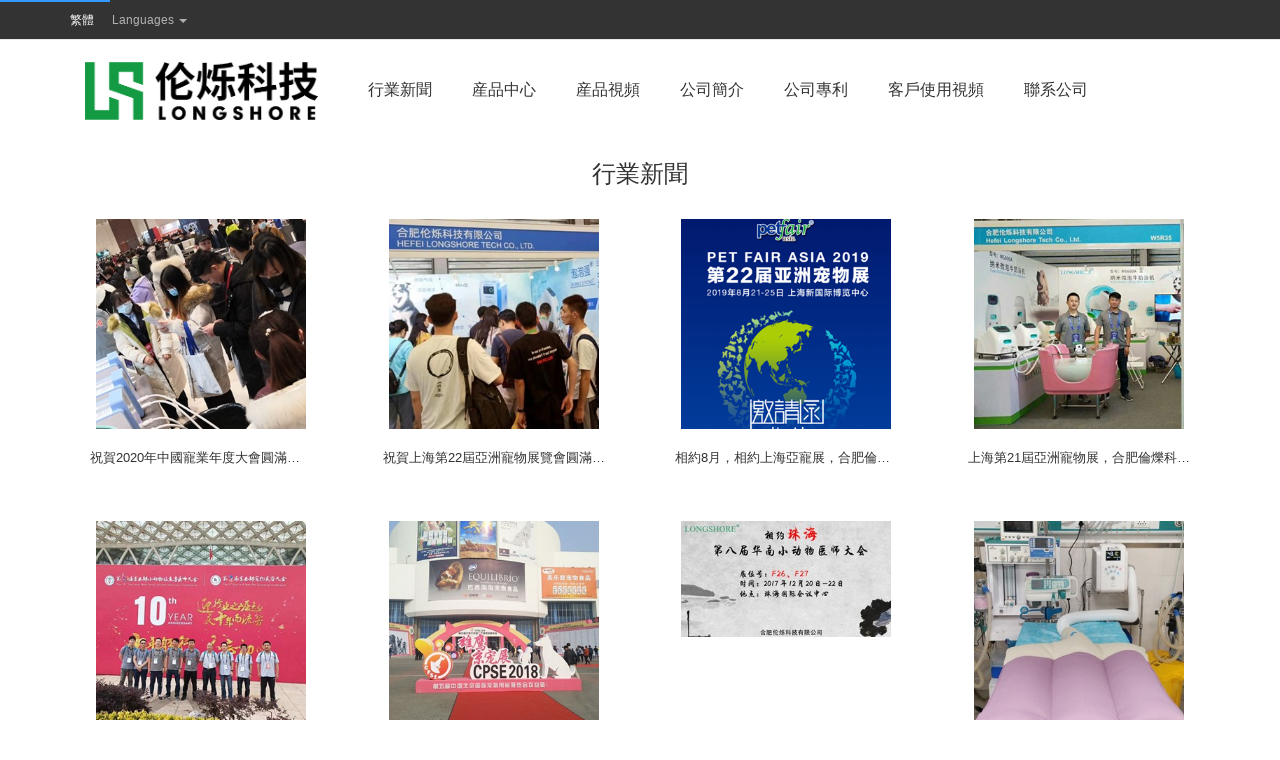

--- FILE ---
content_type: text/html;charset=utf-8
request_url: https://www.longshoretech.com/zhf/category/news
body_size: 4130
content:
<!DOCTYPE html>
<html>
<head>
	<meta charset="utf-8">
	<meta name="viewport" content="width=device-width, initial-scale=1.0">
	<meta name="renderer" content="webkit">
	<meta http-equiv="Cache-Control" content="no-siteapp" />

	<title>行业新闻 - 伦烁科技</title>
	<meta name="keywords" content="" />
	<meta name="description" content="" />
	<!--[if lt IE 9]>
	<meta http-equiv="refresh" content="0;ie.html" />
	<![endif]-->

	<link rel="shortcut icon" href="favicon.ico">
	<link href="/static/css/bootstrap.min14ed.css?v=3.3.6" rel="stylesheet">
	<link href="/static/css/font-awesome.min93e3.css?v=4.4.0" rel="stylesheet">
	<link href="/static/css/animate.min.css" rel="stylesheet">
	<link href="/static/css/style.min862f.css?v=4.1.0" rel="stylesheet">
</head>
<script src="/static/js/jquery.min.js?v=2.1.4"></script>
<script src="/static/js/bootstrap.min.js?v=3.3.6"></script>
<script src="/static/js/plugins/metisMenu/jquery.metisMenu.js"></script>
<script src="/static/js/plugins/slimscroll/jquery.slimscroll.min.js"></script>
<script src="/static/plugins/layer-v3.0.1/layer.js"></script>
<script src="/static/js/plugins/layer/laydate/laydate.js"></script>
<script src="/static/js/contabs.min.js"></script>
<script src="/static/js/plugins/pace/pace.min.js"></script>
<script src="https://res.wx.qq.com/open/js/jweixin-1.4.0.js"></script>
<script src="/static/js/transform.js"></script>
<style>
    .nav-headers{ font-size: 12px;  color: #b0b0b0;  background: #333;height: 40px;line-height: 40px;}
    .main-logo{width: 100%;}
    .nav-menus-view{line-height: 100px;}
    .navbar-toggle{padding: 0;margin: 0;height: 40px;width: 40px;}
    .toggle-icon{margin-top: -30px;}
    .navbar-nav{margin: 0;}
    .c-link{color: #757575;font-size: 12px;}
    .nav-headers a{color: #b0b0b0;}
    .nav-headers a.active{color: #ffffff;}
    .nav-headers a:hover{color: #ffffff;}
    .navbar-collapsed{margin-top: 35px;}
    @media (max-width: 768px){
        .footer-view .row{margin: 0;}
    }
    @media (max-width: 468px){
        .logo-view{margin-bottom: 10px;}
        .nav-menus-view{line-height: 80px;}
        .navbar-collapsed{margin-top: 20px;}
        .toggle-icon {
            margin-top: -20px;
        }
    }
    .recommend-view{padding: 0;}
    .recommend-title{padding: 0;}
    .recommend-content{padding: 0}
    .dropdown-menu{z-index: 1001;}
    .skin-99 .nav>li>a{color: #333;  font-size: 16px;  font-weight: normal;}
</style>

<body class="top-navigation skin-99">
<div id="wrapper" style="background-color: #ffffff;padding: 0;">
    <div id="page-wrapper" style="background-color: #ffffff;padding: 0;">
        <div class="border-bottom white-bg nav-headers">
            <div class="container">
                <div class="row">
                    <div class="nav-fl col-xs-6 col-md-6">
                            <a class="active" aria-expanded="false" role="button" href="javascript:;"> 繁體</a><a style="margin-left: 15px;" aria-expanded="false" role="button" href="javascript:;">
                                <a aria-expanded="false" role="button" href="#" class="dropdown-toggle" data-toggle="dropdown"> Languages <span class="caret"></span></a>
                                <ul role="menu" class="dropdown-menu">
                                                                                <li><a href="/zh">中文</a>
                                        </li>
                                                                                <li><a href="/en">English</a>
                                        </li>
                                                                    </ul>
                            </a>
                    </div>
                    <div class="nav-fr col-xs-6 col-md-6" style="text-align: right;height: 40px;">
                                                    
                                            </div>
                </div>
            </div>
        </div>
        <div class="container">
            <div class="nav-menus-view">
                <nav class="navbar navbar-static-top" role="navigation">
                    <div class="row">
                        <div class="navbar-header col-xs-12 col-md-3">
                            <div class="col-xs-8 col-md-12 logo-view">
                                <a href="/zhf">
                                                                            <img class="main-logo" src="/static/img/logo-en.png">
                                                                    </a>
                            </div>
                            <div class="col-xs-2">
                            </div>
                            <div class="col-xs-2">
                                <button aria-controls="navbar" aria-expanded="false" data-target="#navbar" data-toggle="collapse" class="navbar-toggle collapsed navbar-collapsed" type="button">
                                    <div class="toggle-icon">
                                        <i class="fa fa-bars"></i>
                                    </div>
                                </button>
                            </div>
                        </div>
                        <div class="navbar-collapse collapse col-xs-12 col-md-9" id="navbar">
                            <div class="col-xs-0" style="height: 25px;"></div>
                            <ul class="nav navbar-nav">
	                                                                                                        <li>
                                                                                            <a class="nav-item" aria-expanded="false" role="button" href="/zhf/category/news"> 行业新闻</a>
                                                                                    </li>
                                    	                                                                                                        <li>
                                                                                            <a class="nav-item" aria-expanded="false" role="button" href="/zhf/category/brand"> 产品中心</a>
                                                                                    </li>
                                    	                                                                                                        <li>
                                                                                            <a class="nav-item" aria-expanded="false" role="button" href="/zhf/category/video"> 产品视频</a>
                                                                                    </li>
                                    	                                                                                                        <li>
                                                                                            <a class="nav-item" aria-expanded="false" role="button" href="https://www.longshoretech.com/zhf/article/about"> 公司简介</a>
                                                                                    </li>
                                    	                                                                                                        <li>
                                                                                            <a class="nav-item" aria-expanded="false" role="button" href="/zhf/category/patent"> 公司专利</a>
                                                                                    </li>
                                    	                                                                                                        <li>
                                                                                            <a class="nav-item" aria-expanded="false" role="button" href="/zhf/category/video2"> 客户使用视频</a>
                                                                                    </li>
                                    	                                                                                                        <li>
                                                                                            <a class="nav-item" aria-expanded="false" role="button" href="https://www.longshoretech.com/zhf/article/contact"> 联系公司</a>
                                                                                    </li>
                                    	                                                        </ul>
                        </div>
                    </div>
                </nav>
            </div>
        </div>
            <script>
                $(".search-btn").click(function(){
                	window.location.href = '/zhf/search';
                });
                $(".search-text").click(function(){
                	window.location.href = '/zhf/search';
                });
            </script><style>
    .forum-item .forum-sub-title{margin-left: 0;}
    .more-link{font-size: 16px;
        line-height: 58px;
        color: #424242;
        -webkit-transition: all .4s;
        transition: all .4s;margin-right: 10px;
    }
    .more-link:hover{color:#3399ff}
    .more-link i{    width: 12px;
        height: 22px;
        padding: 4px ;
        margin-left: 8px;
        border-radius: 16px;
        font-size: 20px;
        line-height: 22px;
        color: #b0b0b0;
        vertical-align: 1px;
        -webkit-transition: all .4s;
        transition: all .4s;
    }
    .more-link:hover i{color:#3399ff}
    .article-view{position: relative;padding: 0;
        float: left;
        margin-bottom: 14px;
        text-align: center;
        background: #fff;
        -webkit-transition: all .2s linear;
        transition: all .2s linear;display: block;}
    .article-item {
        display: block;
        height: 128px;line-height: 1.8;  padding: 20px 20px 0 20px;font-size: 16px;color: #666666;text-align: left;  overflow: hidden;  -ms-text-overflow: ellipsis;text-overflow: ellipsis;  display: -webkit-box; /** 对象作为伸缩盒子模型显示 **/  -webkit-box-orient: vertical; /** 设置或检索伸缩盒对象的子元素的排列方式 **/  -webkit-line-clamp: 6; /** 显示的行数 **/ }
    .article-img {
        padding-top: 20px;
        display: block;
        height: 200px;
        line-height: 1.8;  font-size: 16px;color: #666666;text-align: left;  overflow: hidden;  -ms-text-overflow: ellipsis;text-overflow: ellipsis;  display: -webkit-box; /** 对象作为伸缩盒子模型显示 **/  -webkit-box-orient: vertical; /** 设置或检索伸缩盒对象的子元素的排列方式 **/  -webkit-line-clamp: 6; /** 显示的行数 **/ text-align: center;}
    .article-titles{color: #333;color: 16px;padding: 20px;white-space: nowrap;
        overflow: hidden;
        text-overflow: ellipsis;}
    @media screen and (max-width: 490px) { /*当屏幕尺寸小于600px时，应用下面的CSS样式*/
        .column-img{max-width: 158px;max-height: 158px;}
        .article-img {
            height: 160px;
            padding-top: 0;
        }
    }@media screen and (min-width: 490px) { /*当屏幕尺寸小于600px时，应用下面的CSS样式*/
        .column-img{max-width: 210px;max-height: 210px;}
        .article-img {
            height: 230px;
        }
    }
    .play-mask{width: 100%;height: 100%;opacity: 0.5;background-color: #000000;position: absolute;left: 0;top: 0;z-index: 100;}
    .play-btn{width: 40px;height: 40px;  transform: translate(-50%, -50%); color: #ffffff;position: absolute; left: 50%; top: 50%;opacity: 0.8;}
    .fa-play-circle{font-size: 40px;}
</style>
    <div class="recommender-list">
        <div class="container">
                            <div class="row">
                    <div class="recommend-title col-xs-12 col-md-12">
                        <div class=" col-xs-12 col-md-10" style="width: 100%;text-align:center;margin: 0;font-size: 22px;   font-weight: 200;   line-height: 58px;   color: #333;height: 58px;"><h2>行业新闻</h2></div>
                    </div>
                    <div class="recommend-content">
                                                    <div class="col-xs-6 col-md-3 recommend-item">
                                <a href="/zhf/article/38" class="col-xs-12 col-md-12 article-view ">
                                    <div class="article-img">
                                        <img class="column-img" src="/upload/202012/img/87BE5893-E298-3512-EC4B-D27B3D9290F9.jpg">
                                    </div>
                                    <div class="article-titles">
                                        <span class="title">祝贺2020年中国宠业年度大会圆满结束</span>
                                    </div>
                                </a>
                            </div>
                                                    <div class="col-xs-6 col-md-3 recommend-item">
                                <a href="/zhf/article/21" class="col-xs-12 col-md-12 article-view ">
                                    <div class="article-img">
                                        <img class="column-img" src="/upload/201908/img/6B54C867-F8DB-1918-99DA-0B34D60FE239.jpg">
                                    </div>
                                    <div class="article-titles">
                                        <span class="title">祝贺上海第22届亚洲宠物展览会圆满结束</span>
                                    </div>
                                </a>
                            </div>
                                                    <div class="col-xs-6 col-md-3 recommend-item">
                                <a href="/zhf/article/20" class="col-xs-12 col-md-12 article-view ">
                                    <div class="article-img">
                                        <img class="column-img" src="/upload/201907/img/2D89A9AA-CEB6-A1DB-BB35-A8626B6DA58E.png">
                                    </div>
                                    <div class="article-titles">
                                        <span class="title">相约8月，相约上海亚宠展，合肥伦烁与你同行</span>
                                    </div>
                                </a>
                            </div>
                                                    <div class="col-xs-6 col-md-3 recommend-item">
                                <a href="/zhf/article/19" class="col-xs-12 col-md-12 article-view ">
                                    <div class="article-img">
                                        <img class="column-img" src="/upload/201907/img/E8B0ED2F-4CA0-DC9D-142A-0596AB02AE43.jpg">
                                    </div>
                                    <div class="article-titles">
                                        <span class="title">上海第21届亚洲宠物展，合肥伦烁科技在W5馆R35</span>
                                    </div>
                                </a>
                            </div>
                                                    <div class="col-xs-6 col-md-3 recommend-item">
                                <a href="/zhf/article/18" class="col-xs-12 col-md-12 article-view ">
                                    <div class="article-img">
                                        <img class="column-img" src="/upload/201907/img/683C6049-A35D-B9E1-48C8-784E1B990758.jpg">
                                    </div>
                                    <div class="article-titles">
                                        <span class="title">热烈祝贺第十届东西部宠物医师大会圆满落幕！</span>
                                    </div>
                                </a>
                            </div>
                                                    <div class="col-xs-6 col-md-3 recommend-item">
                                <a href="/zhf/article/17" class="col-xs-12 col-md-12 article-view ">
                                    <div class="article-img">
                                        <img class="column-img" src="/upload/201907/img/DF0F0830-EFFF-5A91-3F3B-BF0E0486EDDC.jpg">
                                    </div>
                                    <div class="article-titles">
                                        <span class="title">热烈祝贺第五届雄鹰京宠展在北京隆重召开</span>
                                    </div>
                                </a>
                            </div>
                                                    <div class="col-xs-6 col-md-3 recommend-item">
                                <a href="/zhf/article/16" class="col-xs-12 col-md-12 article-view ">
                                    <div class="article-img">
                                        <img class="column-img" src="/upload/201907/img/9F41A323-E12F-9814-5361-09217C990D8B.jpg">
                                    </div>
                                    <div class="article-titles">
                                        <span class="title">2017年合肥伦烁与您相约浪漫珠海！</span>
                                    </div>
                                </a>
                            </div>
                                                    <div class="col-xs-6 col-md-3 recommend-item">
                                <a href="/zhf/article/14" class="col-xs-12 col-md-12 article-view ">
                                    <div class="article-img">
                                        <img class="column-img" src="/upload/201907/img/98FE1488-9722-92AB-DACA-2A123DA9D246.jpg">
                                    </div>
                                    <div class="article-titles">
                                        <span class="title">恒温气垫仪全方位呵护麻醉镇痛手术中的小动物</span>
                                    </div>
                                </a>
                            </div>
                                                    <div class="col-xs-6 col-md-3 recommend-item">
                                <a href="/zhf/article/141" class="col-xs-12 col-md-12 article-view ">
                                    <div class="article-img">
                                        <img class="column-img" src="/upload/201907/img/5C209AF4-5E20-37E4-18F0-858004B792C2.jpg">
                                    </div>
                                    <div class="article-titles">
                                        <span class="title">2017年亚宠展—合肥伦烁科技闪亮登场！</span>
                                    </div>
                                </a>
                            </div>
                                            </div>
                </div>
                        <div class="text-right">
                <ul class="pagination ">
			        <span style=" border-right: 1px solid #ddd;float: left;margin-left: -1px;margin-right: 15px;padding: 6px 12px;" class="rows">共 9 条记录</span>                     </ul>
            </div>
        </div>
    </div>
</div>

<!--	--><div class="footer-view" style="background-color: #f5f5f5;margin-top: -10px;">
	<div class="container" style="padding:20px 0;color: #757575;">
		<div class="row">
			<div class="col-md-2" style="height: 0;"></div>
			<div class="col-xs-12 col-md-8" style="text-align: center;">
				<a class="c-link" href="/">主页</a>
									                                                    <span class="c-link sep">|</span><a class="c-link" href="/zhf/category/news">行业新闻</a>
                        														                                                    <span class="c-link sep">|</span><a class="c-link" href="/zhf/category/brand">产品中心</a>
                        														                                                    <span class="c-link sep">|</span><a class="c-link" href="/zhf/category/video">产品视频</a>
                        														                                                    <span class="c-link sep">|</span><a class="c-link" href="https://www.longshoretech.com/zh/article/about">公司简介</a>
                        														                                                    <span class="c-link sep">|</span><a class="c-link" href="/zhf/category/patent">公司专利</a>
                        														                                                    <span class="c-link sep">|</span><a class="c-link" href="/zhf/category/video2">客户使用视频</a>
                        														                                                    <span class="c-link sep">|</span><a class="c-link" href="https://www.longshoretech.com/zh/article/contact">联系公司</a>
                        												</div>
			<div class="col-md-2" style="height: 0;"></div>
		</div>
		<div class="row">
			<div class="col-md-2" style="height: 0;"></div>
			<div class="col-xs-12 col-md-8" style="text-align: center;">
				<div style="color: #b0b0b0;text-align: right;" class="col-xs-12 col-md-6">Copyright © 2015-2026 www.longshoretech.com</div>
				<div style="color: #b0b0b0;text-align: left;" class="col-xs-12 col-md-6">合肥伦烁科技有限公司 版权所有</div>
			</div>
			<div class="col-md-2" style="height: 0;"></div>
		</div>
			</div>
</div>
</div>
<script src="/static/js/wxshare.js?v=4"></script>
<script>
    function heartbeat() {
        $.ajax({
            type : "GET",
            url : "/front/home/heartbeat", //图片上传出来的url，返回的是图片上传后的路径，http格式
        });
    }
    heartbeat();
    setTimeout(function () {
        heartbeat();
    },60000);
        var obj = document.body;  obj.innerHTML=s2t(obj.innerHTML);
    </script>
</body>
</html>


--- FILE ---
content_type: text/html;charset=utf-8
request_url: https://www.longshoretech.com/common/wxshare/share
body_size: 7
content:
{"code":1,"data":{"param":{"appid":"wx8fe220f28d32ebd5","timestamp":1767431831,"nonce":"bluesao289","signature":"fc99c144f3cc9e1e858455c7a2c3447c6b2c658d"}}}

--- FILE ---
content_type: text/css
request_url: https://www.longshoretech.com/static/plugins/layer-v3.0.1/skin/default/layer.css?v=3.0.11110
body_size: 3172
content:
.layui-layer-imgbar,.layui-layer-imgtit a,.layui-layer-tab .layui-layer-title span,.layui-layer-title {
    text-overflow:ellipsis;
    white-space:nowrap
}
*html {
    background-image:url(about:blank);
    background-attachment:fixed
}
html #layuicss-skinlayercss {
    display:none;
    position:absolute;
    width:1989px
}
.layui-layer,.layui-layer-shade {
    position:fixed;
    _position:absolute;
    pointer-events:auto
}
.layui-layer-shade {
    top:0;
    left:0;
    width:100%;
    height:100%;
    _height:expression(document.body.offsetHeight+"px")
}
.layui-layer {
    -webkit-overflow-scrolling:touch;
    top:150px;
    left:0;
    margin:0;
    padding:0;
    background-color:#fff;
    -webkit-background-clip:content;
    box-shadow:1px 1px 50px rgba(0,0,0,.3)
}
.layui-layer-close {
    position:absolute
}
.layui-layer-content {
    position:relative
}
.layui-layer-border {
    border:1px solid #B2B2B2;
    border:1px solid rgba(0,0,0,.1);
    box-shadow:1px 1px 5px rgba(0,0,0,.2)
}
.layui-layer-load {
    background:url(loading-1.gif) center center no-repeat #eee
}
.layui-layer-ico {
    background:url(icon.png) no-repeat
}
.layui-layer-btn a,.layui-layer-dialog .layui-layer-ico,.layui-layer-setwin a {
    display:inline-block;
    *display:inline;
    *zoom:1;
    vertical-align:top
}
.layui-layer-move {
    display:none;
    position:fixed;
    *position:absolute;
    left:0;
    top:0;
    width:100%;
    height:100%;
    cursor:move;
    opacity:0;
    filter:alpha(opacity=0);
    background-color:#fff;
    z-index:2147483647
}
.layui-layer-resize {
    position:absolute;
    width:15px;
    height:15px;
    right:0;
    bottom:0;
    cursor:se-resize
}
.layui-layer {
    border-radius:2px;
    -webkit-animation-fill-mode:both;
    animation-fill-mode:both;
    -webkit-animation-duration:.3s;
    animation-duration:.3s
}
@-webkit-keyframes bounceIn {
    0% {
        opacity:0;
        -webkit-transform:scale(.5);
        transform:scale(.5)
    }
    100% {
        opacity:1;
        -webkit-transform:scale(1);
        transform:scale(1)
    }
}@keyframes bounceIn {
     0% {
         opacity:0;
         -webkit-transform:scale(.5);
         -ms-transform:scale(.5);
         transform:scale(.5)
     }
     100% {
         opacity:1;
         -webkit-transform:scale(1);
         -ms-transform:scale(1);
         transform:scale(1)
     }
 }.layer-anim {
      -webkit-animation-name:bounceIn;
      animation-name:bounceIn
  }
@-webkit-keyframes zoomInDown {
    0% {
        opacity:0;
        -webkit-transform:scale(.1) translateY(-2000px);
        transform:scale(.1) translateY(-2000px);
        -webkit-animation-timing-function:ease-in-out;
        animation-timing-function:ease-in-out
    }
    60% {
        opacity:1;
        -webkit-transform:scale(.475) translateY(60px);
        transform:scale(.475) translateY(60px);
        -webkit-animation-timing-function:ease-out;
        animation-timing-function:ease-out
    }
}@keyframes zoomInDown {
     0% {
         opacity:0;
         -webkit-transform:scale(.1) translateY(-2000px);
         -ms-transform:scale(.1) translateY(-2000px);
         transform:scale(.1) translateY(-2000px);
         -webkit-animation-timing-function:ease-in-out;
         animation-timing-function:ease-in-out
     }
     60% {
         opacity:1;
         -webkit-transform:scale(.475) translateY(60px);
         -ms-transform:scale(.475) translateY(60px);
         transform:scale(.475) translateY(60px);
         -webkit-animation-timing-function:ease-out;
         animation-timing-function:ease-out
     }
 }.layer-anim-01 {
      -webkit-animation-name:zoomInDown;
      animation-name:zoomInDown
  }
@-webkit-keyframes fadeInUpBig {
    0% {
        opacity:0;
        -webkit-transform:translateY(2000px);
        transform:translateY(2000px)
    }
    100% {
        opacity:1;
        -webkit-transform:translateY(0);
        transform:translateY(0)
    }
}@keyframes fadeInUpBig {
     0% {
         opacity:0;
         -webkit-transform:translateY(2000px);
         -ms-transform:translateY(2000px);
         transform:translateY(2000px)
     }
     100% {
         opacity:1;
         -webkit-transform:translateY(0);
         -ms-transform:translateY(0);
         transform:translateY(0)
     }
 }.layer-anim-02 {
      -webkit-animation-name:fadeInUpBig;
      animation-name:fadeInUpBig
  }
@-webkit-keyframes zoomInLeft {
    0% {
        opacity:0;
        -webkit-transform:scale(.1) translateX(-2000px);
        transform:scale(.1) translateX(-2000px);
        -webkit-animation-timing-function:ease-in-out;
        animation-timing-function:ease-in-out
    }
    60% {
        opacity:1;
        -webkit-transform:scale(.475) translateX(48px);
        transform:scale(.475) translateX(48px);
        -webkit-animation-timing-function:ease-out;
        animation-timing-function:ease-out
    }
}@keyframes zoomInLeft {
     0% {
         opacity:0;
         -webkit-transform:scale(.1) translateX(-2000px);
         -ms-transform:scale(.1) translateX(-2000px);
         transform:scale(.1) translateX(-2000px);
         -webkit-animation-timing-function:ease-in-out;
         animation-timing-function:ease-in-out
     }
     60% {
         opacity:1;
         -webkit-transform:scale(.475) translateX(48px);
         -ms-transform:scale(.475) translateX(48px);
         transform:scale(.475) translateX(48px);
         -webkit-animation-timing-function:ease-out;
         animation-timing-function:ease-out
     }
 }.layer-anim-03 {
      -webkit-animation-name:zoomInLeft;
      animation-name:zoomInLeft
  }
@-webkit-keyframes rollIn {
    0% {
        opacity:0;
        -webkit-transform:translateX(-100%) rotate(-120deg);
        transform:translateX(-100%) rotate(-120deg)
    }
    100% {
        opacity:1;
        -webkit-transform:translateX(0) rotate(0);
        transform:translateX(0) rotate(0)
    }
}@keyframes rollIn {
     0% {
         opacity:0;
         -webkit-transform:translateX(-100%) rotate(-120deg);
         -ms-transform:translateX(-100%) rotate(-120deg);
         transform:translateX(-100%) rotate(-120deg)
     }
     100% {
         opacity:1;
         -webkit-transform:translateX(0) rotate(0);
         -ms-transform:translateX(0) rotate(0);
         transform:translateX(0) rotate(0)
     }
 }.layer-anim-04 {
      -webkit-animation-name:rollIn;
      animation-name:rollIn
  }
@keyframes fadeIn {
    0% {
        opacity:0
    }
    100% {
        opacity:1
    }
}.layer-anim-05 {
     -webkit-animation-name:fadeIn;
     animation-name:fadeIn
 }
@-webkit-keyframes shake {
    0%,100% {
        -webkit-transform:translateX(0);
        transform:translateX(0)
    }
    10%,30%,50%,70%,90% {
        -webkit-transform:translateX(-10px);
        transform:translateX(-10px)
    }
    20%,40%,60%,80% {
        -webkit-transform:translateX(10px);
        transform:translateX(10px)
    }
}@keyframes shake {
     0%,100% {
         -webkit-transform:translateX(0);
         -ms-transform:translateX(0);
         transform:translateX(0)
     }
     10%,30%,50%,70%,90% {
         -webkit-transform:translateX(-10px);
         -ms-transform:translateX(-10px);
         transform:translateX(-10px)
     }
     20%,40%,60%,80% {
         -webkit-transform:translateX(10px);
         -ms-transform:translateX(10px);
         transform:translateX(10px)
     }
 }.layer-anim-06 {
      -webkit-animation-name:shake;
      animation-name:shake
  }
@-webkit-keyframes fadeIn {
    0% {
        opacity:0
    }
    100% {
        opacity:1
    }
}@-webkit-keyframes bounceOut {
     100% {
         opacity:0;
         -webkit-transform:scale(.7);
         transform:scale(.7)
     }
     30% {
         -webkit-transform:scale(1.05);
         transform:scale(1.05)
     }
     0% {
         -webkit-transform:scale(1);
         transform:scale(1)
     }
 }@keyframes bounceOut {
      100% {
          opacity:0;
          -webkit-transform:scale(.7);
          -ms-transform:scale(.7);
          transform:scale(.7)
      }
      30% {
          -webkit-transform:scale(1.05);
          -ms-transform:scale(1.05);
          transform:scale(1.05)
      }
      0% {
          -webkit-transform:scale(1);
          -ms-transform:scale(1);
          transform:scale(1)
      }
  }.layer-anim-close {
       -webkit-animation-name:bounceOut;
       animation-name:bounceOut;
       -webkit-animation-duration:.2s;
       animation-duration:.2s
   }
.layui-layer-title {
    padding:0 80px 0 20px;
    height:42px;
    line-height:42px;
    border-bottom:1px solid #eee;
    font-size:14px;
    color:#333;
    overflow:hidden;
    background-color:#F8F8F8;
    border-radius:2px 2px 0 0
}
.layui-layer-setwin {
    position:absolute;
    right:15px;
    *right:0;
    top:15px;
    font-size:0;
    line-height:initial
}
.layui-layer-setwin a {
    position:relative;
    width:16px;
    height:16px;
    margin-left:10px;
    font-size:12px;
    _overflow:hidden
}
.layui-layer-setwin .layui-layer-min cite {
    position:absolute;
    width:14px;
    height:2px;
    left:0;
    top:50%;
    margin-top:-1px;
    background-color:#2E2D3C;
    cursor:pointer;
    _overflow:hidden
}
.layui-layer-setwin .layui-layer-min:hover cite {
    background-color:#2D93CA
}
.layui-layer-setwin .layui-layer-max {
    background-position:-32px -40px
}
.layui-layer-setwin .layui-layer-max:hover {
    background-position:-16px -40px
}
.layui-layer-setwin .layui-layer-maxmin {
    background-position:-65px -40px
}
.layui-layer-setwin .layui-layer-maxmin:hover {
    background-position:-49px -40px
}
.layui-layer-setwin .layui-layer-close1 {
    background-position:0 -40px;
    cursor:pointer
}
.layui-layer-setwin .layui-layer-close1:hover {
    opacity:.7
}
.layui-layer-setwin .layui-layer-close2 {
    position:absolute;
    right:-28px;
    top:-28px;
    width:30px;
    height:30px;
    margin-left:0;
    background-position:-149px -31px;
    *right:-18px;
    _display:none
}
.layui-layer-setwin .layui-layer-close2:hover {
    background-position:-180px -31px
}
.layui-layer-btn {
    text-align:right;
    padding:0 10px 12px;
    pointer-events:auto;
    user-select:none;
    -webkit-user-select:none
}
.layui-layer-btn a {
    height:28px;
    line-height:28px;
    margin:0 6px;
    padding:0 15px;
    border:1px solid #dedede;
    background-color:#f1f1f1;
    color:#333;
    border-radius:2px;
    font-weight:400;
    cursor:pointer;
    text-decoration:none
}
.layui-layer-btn a:hover {
    opacity:.9;
    text-decoration:none
}
.layui-layer-btn a:active {
    opacity:.8
}
.layui-layer-btn .layui-layer-btn0 {
    border-color:#4898d5;
    background-color:#2e8ded;
    color:#fff
}
.layui-layer-btn-l {
    text-align:left
}
.layui-layer-btn-c {
    text-align:center
}
.layui-layer-dialog {
    min-width:260px
}
.layui-layer-dialog .layui-layer-content {
    position:relative;
    padding:20px;
    line-height:24px;
    word-break:break-all;
    overflow:hidden;
    font-size:14px;
    overflow-x:hidden;
    overflow-y:auto
}
.layui-layer-dialog .layui-layer-content .layui-layer-ico {
    position:absolute;
    top:16px;
    left:15px;
    _left:-40px;
    width:30px;
    height:30px
}
.layui-layer-ico1 {
    background-position:-30px 0
}
.layui-layer-ico2 {
    background-position:-60px 0
}
.layui-layer-ico3 {
    background-position:-90px 0
}
.layui-layer-ico4 {
    background-position:-120px 0
}
.layui-layer-ico5 {
    background-position:-150px 0
}
.layui-layer-ico6 {
    background-position:-180px 0
}
.layui-layer-rim {
    border:6px solid #8D8D8D;
    border:6px solid rgba(0,0,0,.3);
    border-radius:5px;
    box-shadow:none
}
.layui-layer-msg {
    min-width:180px;
    border:1px solid #D3D4D3;
    box-shadow:none
}
.layui-layer-hui {
    min-width:100px;
    background-color:#000;
    filter:alpha(opacity=60);
    background-color:rgba(0,0,0,.6);
    color:#fff;
    border:none
}
.layui-layer-hui .layui-layer-content {
    padding:12px 25px;
    text-align:center
}
.layui-layer-dialog .layui-layer-padding {
    padding:20px 20px 20px 55px;
    text-align:left
}
.layui-layer-page .layui-layer-content {
    position:relative;
    overflow:auto
}
.layui-layer-iframe .layui-layer-btn,.layui-layer-page .layui-layer-btn {
    padding-top:10px
}
.layui-layer-nobg {
    background:0 0
}
.layui-layer-iframe iframe {
    display:block;
    width:100%
}
.layui-layer-loading {
    border-radius:100%;
    background:0 0;
    box-shadow:none;
    border:none
}
.layui-layer-loading .layui-layer-content {
    width:60px;
    height:24px;
    background:url(loading-0.gif) no-repeat
}
.layui-layer-loading .layui-layer-loading1 {
    width:37px;
    height:37px;
    background:url(loading-1.gif) no-repeat
}
.layui-layer-ico16,.layui-layer-loading .layui-layer-loading2 {
    width:32px;
    height:32px;
    background:url(loading-2.gif) no-repeat
}
.layui-layer-tips {
    background:0 0;
    box-shadow:none;
    border:none
}
.layui-layer-tips .layui-layer-content {
    position:relative;
    line-height:22px;
    min-width:12px;
    padding:5px 10px;
    font-size:12px;
    _float:left;
    border-radius:2px;
    box-shadow:1px 1px 3px rgba(0,0,0,.2);
    background-color:#000;
    word-break:break-all;
    color:#fff;
}
.layui-layer-tips .layui-layer-close {
    right:-2px;
    top:-1px
}
.layui-layer-tips i.layui-layer-TipsG {
    position:absolute;
    width:0;
    height:0;
    border-width:8px;
    border-color:transparent;
    border-style:dashed;
    *overflow:hidden
}
.layui-layer-tips i.layui-layer-TipsB,.layui-layer-tips i.layui-layer-TipsT {
    left:5px;
    border-right-style:solid;
    border-right-color:#000
}
.layui-layer-tips i.layui-layer-TipsT {
    bottom:-8px
}
.layui-layer-tips i.layui-layer-TipsB {
    top:-8px
}
.layui-layer-tips i.layui-layer-TipsL,.layui-layer-tips i.layui-layer-TipsR {
    top:1px;
    border-bottom-style:solid;
    border-bottom-color:#000
}
.layui-layer-tips i.layui-layer-TipsR {
    left:-8px
}
.layui-layer-tips i.layui-layer-TipsL {
    right:-8px
}
.layui-layer-lan[type=dialog] {
    min-width:280px
}
.layui-layer-lan .layui-layer-title {
    background:#4476A7;
    color:#fff;
    border:none
}
.layui-layer-lan .layui-layer-btn {
    padding:10px;
    text-align:right;
    border-top:1px solid #E9E7E7
}
.layui-layer-lan .layui-layer-btn a {
    background:#BBB5B5;
    border:none
}
.layui-layer-lan .layui-layer-btn .layui-layer-btn1 {
    background:#C9C5C5
}
.layui-layer-molv .layui-layer-title {
    background:#009f95;
    color:#fff;
    border:none
}
.layui-layer-molv .layui-layer-btn a {
    background:#009f95
}
.layui-layer-molv .layui-layer-btn .layui-layer-btn1 {
    background:#92B8B1
}
.layui-layer-iconext {
    background:url(icon-ext.png) no-repeat
}
.layui-layer-prompt .layui-layer-input {
    display:block;
    width:220px;
    height:30px;
    margin:0 auto;
    line-height:30px;
    padding:0 5px;
    border:1px solid #ccc;
    box-shadow:1px 1px 5px rgba(0,0,0,.1) inset;
    color:#333
}
.layui-layer-prompt textarea.layui-layer-input {
    width:300px;
    height:100px;
    line-height:20px
}
.layui-layer-prompt .layui-layer-content {
    padding:20px
}
.layui-layer-prompt .layui-layer-btn {
    padding-top:0
}
.layui-layer-tab {
    box-shadow:1px 1px 50px rgba(0,0,0,.4)
}
.layui-layer-tab .layui-layer-title {
    padding-left:0;
    border-bottom:1px solid #ccc;
    background-color:#eee;
    overflow:visible
}
.layui-layer-tab .layui-layer-title span {
    position:relative;
    float:left;
    min-width:80px;
    max-width:260px;
    padding:0 20px;
    text-align:center;
    cursor:default;
    overflow:hidden
}
.layui-layer-tab .layui-layer-title span.layui-layer-tabnow {
    height:43px;
    border-left:1px solid #ccc;
    border-right:1px solid #ccc;
    background-color:#fff;
    z-index:10
}
.layui-layer-tab .layui-layer-title span:first-child {
    border-left:none
}
.layui-layer-tabmain {
    line-height:24px;
    clear:both
}
.layui-layer-tabmain .layui-layer-tabli {
    display:none
}
.layui-layer-tabmain .layui-layer-tabli.xubox_tab_layer {
    display:block
}
.xubox_tabclose {
    position:absolute;
    right:10px;
    top:5px;
    cursor:pointer
}
.layui-layer-photos {
    -webkit-animation-duration:1s;
    animation-duration:1s
}
.layui-layer-photos .layui-layer-content {
    overflow:hidden;
    text-align:center
}
.layui-layer-photos .layui-layer-phimg img {
    position:relative;
    width:100%;
    display:inline-block;
    *display:inline;
    *zoom:1;
    vertical-align:top
}
.layui-layer-imgbar,.layui-layer-imguide {
    display:none
}
.layui-layer-imgnext,.layui-layer-imgprev {
    position:absolute;
    top:50%;
    width:27px;
    _width:44px;
    height:44px;
    margin-top:-22px;
    outline:0;
    blr:expression(this.onFocus=this.blur())
}
.layui-layer-imgprev {
    left:10px;
    background-position:-5px -5px;
    _background-position:-70px -5px
}
.layui-layer-imgprev:hover {
    background-position:-33px -5px;
    _background-position:-120px -5px
}
.layui-layer-imgnext {
    right:10px;
    _right:8px;
    background-position:-5px -50px;
    _background-position:-70px -50px
}
.layui-layer-imgnext:hover {
    background-position:-33px -50px;
    _background-position:-120px -50px
}
.layui-layer-imgbar {
    position:absolute;
    left:0;
    bottom:0;
    width:100%;
    height:32px;
    line-height:32px;
    background-color:rgba(0,0,0,.8);
    background-color:#000\9;
    filter:Alpha(opacity=80);
    color:#fff;
    overflow:hidden;
    font-size:0
}
.layui-layer-imgtit * {
    display:inline-block;
    *display:inline;
    *zoom:1;
    vertical-align:top;
    font-size:12px
}
.layui-layer-imgtit a {
    max-width:65%;
    overflow:hidden;
    color:#fff
}
.layui-layer-imgtit a:hover {
    color:#fff;
    text-decoration:underline
}
.layui-layer-imgtit em {
    padding-left:10px;
    font-style:normal
}
@media screen and (max-width:1100px) {
    .layui-layer-iframe {
        overflow-y:auto;
        -webkit-overflow-scrolling:touch
    }
}

--- FILE ---
content_type: application/javascript
request_url: https://www.longshoretech.com/static/js/wxshare.js?v=4
body_size: 912
content:
function init() {
	$.ajax({
		type: "POST",
		url: '/common/wxshare/share',
		dataType: "json",
		data: {url: window.location.href},
		success: function (res) {
			if (res.code == 1) {
				wx.config({
					debug: false, // 开启调试模式,调用的所有api的返回值会在客户端alert出来，若要查看传入的参数，可以在pc端打开，参数信息会通过log打出，仅在pc端时才会打印。
					appId: res.data.param.appid, // 必填，公众号的唯一标识
					timestamp: res.data.param.timestamp, // 必填，生成签名的时间戳
					nonceStr: res.data.param.nonce, // 必填，生成签名的随机串
					signature: res.data.param.signature,// 必填，签名
					jsApiList: ["onMenuShareTimeline", "onMenuShareAppMessage", "onMenuShareQQ"] // 必填，需要使用的JS接口列表
				});
				wx.ready(function(){
					// config信息验证后会执行ready方法，所有接口调用都必须在config接口获得结果之后，config是一个客户端的异步操作，所以如果需要在页面加载时就调用相关接口，则须把相关接口放在ready函数中调用来确保正确执行。对于用户触发时才调用的接口，则可以直接调用，不需要放在ready函数中。
					wx.onMenuShareTimeline({
						title: shareTitle, // 分享标题
						desc: shareDesc, // 分享描述
						link: window.location.href, // 分享链接，该链接域名或路径必须与当前页面对应的公众号JS安全域名一致
						imgUrl: shareImg, // 分享图标
					}, function(res) {
//这里是回调函数
					});
					wx.onMenuShareAppMessage({
						title: shareTitle, // 分享标题
						desc: shareDesc, // 分享描述
						link: window.location.href, // 分享链接，该链接域名或路径必须与当前页面对应的公众号JS安全域名一致
						imgUrl: shareImg, // 分享图标
						type: '', // 分享类型,music、video或link，不填默认为link
						dataUrl: '', // 如果type是music或video，则要提供数据链接，默认为空
					}, function(res) {
//这里是回调函数
					});
					wx.onMenuShareQQ({
						title: shareTitle, // 分享标题
						desc: shareDesc, // 分享描述
						link: window.location.href, // 分享链接，该链接域名或路径必须与当前页面对应的公众号JS安全域名一致
						imgUrl: shareImg, // 分享图标
					}, function(res) {
//这里是回调函数
					});
				});
			}
		}
	});
}
init();

--- FILE ---
content_type: application/javascript
request_url: https://www.longshoretech.com/static/js/contabs.min.js
body_size: 1041
content:
$(function(){function f(l){var k=0;$(l).each(function(){k+=$(this).outerWidth(true)});return k}function g(n){var o=f($(n).prevAll()),q=f($(n).nextAll());var l=f($(".content-tabs").children().not(".J_menuTabs"));var k=$(".content-tabs").outerWidth(true)-l;var p=0;if($(".page-tabs-content").outerWidth()<k){p=0}else{if(q<=(k-$(n).outerWidth(true)-$(n).next().outerWidth(true))){if((k-$(n).next().outerWidth(true))>q){p=o;var m=n;while((p-$(m).outerWidth())>($(".page-tabs-content").outerWidth()-k)){p-=$(m).prev().outerWidth();m=$(m).prev()}}}else{if(o>(k-$(n).outerWidth(true)-$(n).prev().outerWidth(true))){p=o-$(n).prev().outerWidth(true)}}}$(".page-tabs-content").animate({marginLeft:0-p+"px"},"fast")}function a(){var o=Math.abs(parseInt($(".page-tabs-content").css("margin-left")));var l=f($(".content-tabs").children().not(".J_menuTabs"));var k=$(".content-tabs").outerWidth(true)-l;var p=0;if($(".page-tabs-content").width()<k){return false}else{var m=$(".J_menuTab:first");var n=0;while((n+$(m).outerWidth(true))<=o){n+=$(m).outerWidth(true);m=$(m).next()}n=0;if(f($(m).prevAll())>k){while((n+$(m).outerWidth(true))<(k)&&m.length>0){n+=$(m).outerWidth(true);m=$(m).prev()}p=f($(m).prevAll())}}$(".page-tabs-content").animate({marginLeft:0-p+"px"},"fast")}function b(){var o=Math.abs(parseInt($(".page-tabs-content").css("margin-left")));var l=f($(".content-tabs").children().not(".J_menuTabs"));var k=$(".content-tabs").outerWidth(true)-l;var p=0;if($(".page-tabs-content").width()<k){return false}else{var m=$(".J_menuTab:first");var n=0;while((n+$(m).outerWidth(true))<=o){n+=$(m).outerWidth(true);m=$(m).next()}n=0;while((n+$(m).outerWidth(true))<(k)&&m.length>0){n+=$(m).outerWidth(true);m=$(m).next()}p=f($(m).prevAll());if(p>0){$(".page-tabs-content").animate({marginLeft:0-p+"px"},"fast")}}}$(".J_menuItem").each(function(k){if(!$(this).attr("data-index")){$(this).attr("data-index",k)}});function c(){var o=$(this).attr("href"),m=$(this).data("index"),l=$.trim($(this).text()),k=true;if(o==undefined||$.trim(o).length==0){return false}$(".J_menuTab").each(function(){if($(this).data("id")==o){if(!$(this).hasClass("active")){$(this).addClass("active").siblings(".J_menuTab").removeClass("active");g(this);$(".J_mainContent .J_iframe").each(function(){if($(this).data("id")==o){$(this).show().siblings(".J_iframe").hide();return false}})}k=false;return false}});if(k){var p='<a href="javascript:;" class="active J_menuTab" data-id="'+o+'">'+l+' <i class="fa fa-times-circle"></i></a>';$(".J_menuTab").removeClass("active");var n='<iframe class="J_iframe" name="iframe'+m+'" width="100%" height="100%" src="'+o+'" frameborder="0" data-id="'+o+'" seamless></iframe>';$(".J_mainContent").find("iframe.J_iframe").hide().parents(".J_mainContent").append(n);$(".J_menuTabs .page-tabs-content").append(p);g($(".J_menuTab.active"))}return false}$(".J_menuItem").on("click",c);function h(){var m=$(this).parents(".J_menuTab").data("id");var l=$(this).parents(".J_menuTab").width();if($(this).parents(".J_menuTab").hasClass("active")){if($(this).parents(".J_menuTab").next(".J_menuTab").size()){var k=$(this).parents(".J_menuTab").next(".J_menuTab:eq(0)").data("id");$(this).parents(".J_menuTab").next(".J_menuTab:eq(0)").addClass("active");$(".J_mainContent .J_iframe").each(function(){if($(this).data("id")==k){$(this).show().siblings(".J_iframe").hide();return false}});var n=parseInt($(".page-tabs-content").css("margin-left"));if(n<0){$(".page-tabs-content").animate({marginLeft:(n+l)+"px"},"fast")}$(this).parents(".J_menuTab").remove();$(".J_mainContent .J_iframe").each(function(){if($(this).data("id")==m){$(this).remove();return false}})}if($(this).parents(".J_menuTab").prev(".J_menuTab").size()){var k=$(this).parents(".J_menuTab").prev(".J_menuTab:last").data("id");$(this).parents(".J_menuTab").prev(".J_menuTab:last").addClass("active");$(".J_mainContent .J_iframe").each(function(){if($(this).data("id")==k){$(this).show().siblings(".J_iframe").hide();return false}});$(this).parents(".J_menuTab").remove();$(".J_mainContent .J_iframe").each(function(){if($(this).data("id")==m){$(this).remove();return false}})}}else{$(this).parents(".J_menuTab").remove();$(".J_mainContent .J_iframe").each(function(){if($(this).data("id")==m){$(this).remove();return false}});g($(".J_menuTab.active"))}return false}$(".J_menuTabs").on("click",".J_menuTab i",h);function i(){$(".page-tabs-content").children("[data-id]").not(":first").not(".active").each(function(){$('.J_iframe[data-id="'+$(this).data("id")+'"]').remove();$(this).remove()});$(".page-tabs-content").css("margin-left","0")}$(".J_tabCloseOther").on("click",i);function j(){g($(".J_menuTab.active"))}$(".J_tabShowActive").on("click",j);function e(){if(!$(this).hasClass("active")){var k=$(this).data("id");$(".J_mainContent .J_iframe").each(function(){if($(this).data("id")==k){$(this).show().siblings(".J_iframe").hide();return false}});$(this).addClass("active").siblings(".J_menuTab").removeClass("active");g(this)}}$(".J_menuTabs").on("click",".J_menuTab",e);
function d(){var l=$('.J_iframe[data-id="'+$(this).data("id")+'"]');var k=l.attr("src")}$(".J_menuTabs").on("dblclick",".J_menuTab",d);$(".J_tabLeft").on("click",a);$(".J_tabRight").on("click",b);$(".J_tabCloseAll").on("click",function(){$(".page-tabs-content").children("[data-id]").not(":first").each(function(){$('.J_iframe[data-id="'+$(this).data("id")+'"]').remove();$(this).remove()});$(".page-tabs-content").children("[data-id]:first").each(function(){$('.J_iframe[data-id="'+$(this).data("id")+'"]').show();$(this).addClass("active")});$(".page-tabs-content").css("margin-left","0")})});
